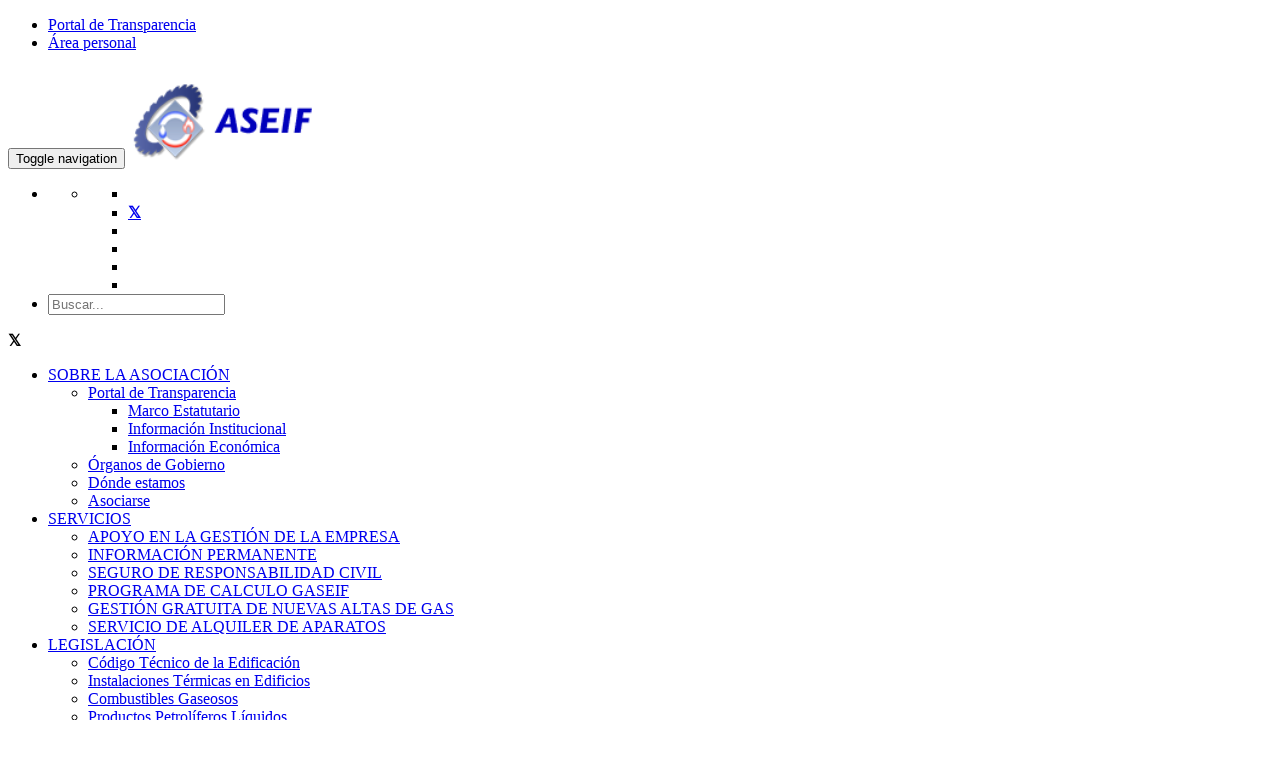

--- FILE ---
content_type: text/html;charset=UTF-8
request_url: https://www.femeval.es/Asociaciones/ASEIF/detalle_noticia/dynacontent/junkers_empresa_colaboradora.html?cid=abb0aa3f-3088-4b87-9599-eabdc7344faa
body_size: 10243
content:
<!DOCTYPE html>
<html xml:lang="es" lang="es">
<head>
<title>Junkers_empresa_colaboradora</title>
<meta charset="utf-8" />
<meta name="viewport" content="width=device-width,user-scalable=no,initial-scale=1.0,minimum-scale=1.0,maximum-scale=1.0">
<meta name="description" content="" />
<meta name="keywords" content="" />
<meta http-equiv="X-UA-Compatible" content="IE=edge,chrome=1" />
<link rel="stylesheet" type="text/css" href="/.resources/femeval-template-module/webresources/css/bootstrap~2025-03-12-15-58-08-000~cache.css" media="all" />
<link rel="stylesheet" type="text/css" href="/.resources/bootstrap-framework/css/font-awesome.min~2025-03-12-15-57-48-000~cache.css" media="all" />
<link rel="stylesheet" type="text/css" href="/.resources/dynacontent-module/webresources/css/easyTree~2025-03-12-15-57-40-000~cache.css" media="all" />
<link rel="stylesheet" type="text/css" href="/.resources/femeval-template-module/webresources/css/cookies~2022-06-02-05-45-27-784~cache.css" media="all" />
<link rel="stylesheet" type="text/css" href="/.resources/femeval-template-module/webresources/css/femeval-font~2025-03-12-15-58-08-000~cache.css" media="all" />
<link rel="stylesheet" type="text/css" href="/.resources/femeval-template-module/webresources/gallery/gallery~2025-03-12-15-58-08-000~cache.css" media="all" />
<link rel="stylesheet" type="text/css" href="/.resources/bootstrap-framework/css/slick~2025-03-12-15-57-48-000~cache.css" media="all" />
<link rel="stylesheet" type="text/css" href="/.resources/bootstrap-framework/css/slick-theme~2025-03-12-15-57-48-000~cache.css" media="all" />
<!--Add custom CSS file: aseif-styles.css BEGIN-->
<link rel="stylesheet" type="text/css" href="/.resources/femeval-template-module/webresources/css/aseif-styles.css?v=1.050126" />
<!--Add custom CSS file: aseif-styles.css END-->
<script src="/.resources/femeval-template-module/webresources/js/jquery-3.2.1.min~2025-03-12-15-58-08-000~cache.js"></script>
<script src="/.resources/femeval-template-module/webresources/js/bootstrap~2025-03-12-15-58-08-000~cache.js"></script>
<script src="/.resources/femeval-template-module/webresources/js/scrolling-nav~2025-03-12-15-58-08-000~cache.js"></script>
<script src="/.resources/femeval-template-module/webresources/js/jquery.easing.min~2025-03-12-15-58-08-000~cache.js"></script>
<script src="/.resources/femeval-forms-module/webresources/js/parsley.min~2025-03-12-15-58-10-000~cache.js"></script>
<script src="/.resources/femeval-forms-module/webresources/js/i18n/es~2025-03-12-15-58-10-000~cache.js"></script>
<script src="/.resources/femeval-forms-module/webresources/js/chosen.jquery.min~2025-03-12-15-58-10-000~cache.js"></script>
<script src="/.resources/femeval-template-module/webresources/js/list.min~2025-03-12-15-58-08-000~cache.js"></script>
<script src="/.resources/dynacontent-module/webresources/js/easyTree~2025-03-12-15-57-40-000~cache.js"></script>
<script src="/.resources/femeval-template-module/webresources/gallery/js/FlickrAPI~2025-03-12-15-58-08-000~cache.js"></script>
<script src="/.resources/femeval-template-module/webresources/gallery/js/custom~2025-03-12-15-58-08-000~cache.js"></script>
<script src="/.resources/femeval-template-module/webresources/js/utilities~2022-06-02-11-53-47-674~cache.js"></script>
<script src="/.resources/femeval-template-module/webresources/js/cordova-bridge~2021-09-09-16-00-28-841~cache.js"></script>
<script src="/.resources/bootstrap-framework/js/slick.min~2025-03-12-15-57-48-000~cache.js"></script>
<script src="/.resources/femeval-template-module/webresources/gallery/js/Flickr.Gallery~2025-03-12-15-58-08-000~cache.js"></script>
<link href="/dam/jcr:42ba555e-6de6-40cb-abaa-98440b56f267/ico_asociaciones.png" rel="shortcut icon" type="image/vnd.microsoft.icon">
<link rel="icon" href="/dam/jcr:42ba555e-6de6-40cb-abaa-98440b56f267/ico_asociaciones.png" />
<!-- Metadatos Social Media: BEGIN -->
<meta name='twitter:site' content='@FEMEVALes'>
<meta name='twitter:card' content='summary' />
<meta name='twitter:title' content='Junkers Bosch empresa colaboradora de ASEIF' />
<meta name='twitter:description' content='Miguel Ángel Tello miembro del Comité Ejecutivo de ASEIF y Ambrosio Martínez Jefe de Ventas Regional Zona Este, han renovado como empresa colaboradora de ASEIF' />
<meta name='twitter:image' content='https://www.femeval.es/dam/jcr:98c5abb0-3ce1-4fb0-b90b-e1594daca9de/firma1.jpg' />
<meta property='og:title' content='Junkers Bosch empresa colaboradora de ASEIF' />
<meta property='og:description' content='Miguel Ángel Tello miembro del Comité Ejecutivo de ASEIF y Ambrosio Martínez Jefe de Ventas Regional Zona Este, han renovado como empresa colaboradora de ASEIF' />
<meta property='og:image' content='https://www.femeval.es/dam/jcr:98c5abb0-3ce1-4fb0-b90b-e1594daca9de/firma1.jpg' />
<meta property='og:site_name' content='femeval.es' />
<meta property='og:type' content='article' />
<meta itemprop='name' content='Junkers Bosch empresa colaboradora de ASEIF' />
<meta itemprop='description' content='Miguel Ángel Tello miembro del Comité Ejecutivo de ASEIF y Ambrosio Martínez Jefe de Ventas Regional Zona Este, han renovado como empresa colaboradora de ASEIF' />
<meta itemprop='image' content='https://www.femeval.es/dam/jcr:98c5abb0-3ce1-4fb0-b90b-e1594daca9de/firma1.jpg' />
<!-- Metadatos Social Media: END -->
<link rel="stylesheet" href="/.resources/femeval-forms-module/webresources/css/chosen.min.css">
<link rel="stylesheet" href="/.resources/femeval-forms-module/webresources/css/parsley.css">
<!--<link rel="stylesheet" href="https://stackpath.bootstrapcdn.com/font-awesome/4.7.0/css/font-awesome.min.css">-->
<link rel="stylesheet" href="/.resources/femeval-template-module/webresources/css/font-awesome.min.css">
<!--<link rel="stylesheet" href="https://cdnjs.cloudflare.com/ajax/libs/font-awesome/6.5.1/css/fontawesome.min.css" integrity="sha512-d0olNN35C6VLiulAobxYHZiXJmq+vl+BGIgAxQtD5+kqudro/xNMvv2yIHAciGHpExsIbKX3iLg+0B6d0k4+ZA==" crossorigin="anonymous" referrerpolicy="no-referrer" />
<link rel="stylesheet" href="https://cdnjs.cloudflare.com/ajax/libs/font-awesome/6.5.1/css/brands.min.css" integrity="sha512-8RxmFOVaKQe/xtg6lbscU9DU0IRhURWEuiI0tXevv+lXbAHfkpamD4VKFQRto9WgfOJDwOZ74c/s9Yesv3VvIQ==" crossorigin="anonymous" referrerpolicy="no-referrer" />-->
<!-- Fonts -->
<link href="https://fonts.googleapis.com/css?family=Montserrat" rel="stylesheet" type="text/css">
<link href="https://fonts.googleapis.com/css?family=Open+Sans" rel="stylesheet" type="text/css">
<link rel="preconnect" href="https://fonts.gstatic.com">
<link href="https://fonts.googleapis.com/css2?family=Poppins:ital,wght@0,100;0,200;0,300;0,400;0,500;0,600;0,700;0,800;0,900;1,100;1,200;1,300;1,400;1,500;1,600;1,700;1,800;1,900&display=swap" rel="stylesheet">
<!-- Global site tag (gtag.js) - Google Analytics -->
<script async src="https://www.googletagmanager.com/gtag/js?id="></script>
<script>
window.dataLayer = window.dataLayer || [];
function gtag(){dataLayer.push(arguments);}
gtag('js', new Date());
gtag('config', '');
</script>
<style>
.fa-twitter:before{
content:"𝕏" !important;
font-weight: bolder !important;
}
</style>
</head>
<body class=" femeval-body-phone">
<!-- Popup-Notificaciones -->
<div id="popup-notification" class="femeval-notifications-container" style="display:none;">
<span class="notifications-close" onclick="this.parentElement.style.display='none';"><i class="fa fa-2x fa-times-circle"></i></span>
<div class="media">
<div class="media-left">
<a id="popup-image-link" href="">
<img id="popup-notification-image" class="media-object" src="" alt="">
</a>
</div>
<div class="media-body">
<a id="detail-link" href="">
<h4 id="popup-notification-title" class="media-heading"></h4>
<span id="popup-notification-description" class="media-text"></span>
</a>
</div>
</div>
</div>
<!-- Modal Configuracion de notificaciones -->
<div id="popupModal" class="modal fade in" role="dialog" tabindex="-1" aria-labelledby="mySmallModalLabel" style="display: none; top: 25%;">
<div class="modal-dialog modal-sm" role="document">
<div class="modal-content">
<div class="modal-header">
<button type="button" class="close" data-dismiss="modal" aria-label="Close">
<span aria-hidden="true" onclick="hidePopup()">×</span>
</button>
<h4 class="modal-title femeval-title" id="mySmallModalLabel">Configuración de notificaciones</h4>
</div>
<div class="modal-body">
<span>No te pierdas toda nuestra actualidad, configura ahora las notificaciones en tu dispositivo</span>
</div>
<div class="modal-footer">
<button type="button" class="btn btn-default" data-dismiss="modal" onclick="hidePopup()">Cancelar</button>
<a id="modal-notification-link" href=""><button type="button" class="btn btn-femeval">Configurar</button></a>
</div>
</div>
</div>
</div>
<div id="popupFade" class="modal-backdrop fade in" style="display: none"></div>
<!--MODAL FORMULARIO REGISTRO ASOCIADOS-->
<div id="myModal" class="modal fade">
<div class="modal-dialog">
<div class="modal-content">
</div>
</div>
</div>
<div id="load-window" style="background-color: rgba(0, 0 , 0, .3); width: 100%; height: 100%; position:fixed; top: 0; bottom: 0; left: 0; right: 0; z-index: 9999; display:none;">
<div style="color: #FFF; margin: 0 auto; position: absolute; top: 45%; left: 42%; z-index: 99999;">
<i class="fa fa-spinner fa-spin fa-3x fa-fw"></i>
<span class="sr-only">Loading...</span>
</div>
</div>
<!--detalle_noticia-->
<!-- OTRA MÉTODO
-->
<section>
<div class="container-fluid no-print">
<div class="area-asociados-list">
<ul class="list-unstyled">
<li><a href="/Asociaciones/ASEIF/sobre_la_asociacion/Portal-de-Transparencia.html">Portal de Transparencia</a></li>
<!--<li>|</li>-->
<!--<li class="hidden-xs">|</li>-->
<li><a href="/area_personal.html">Área personal</a></li>
</ul>
</div>
</div>
</section> <div class="container-fluid" style="margin-top: 30px">
<!-- Page Content -->
<div id="page" data-spy="scroll"></div>
<nav class="navbar navbar-default navbar-fixed-top femeval-navbar">
<!--BEGIN: REST OF HEADERS-->
<!-- Home page headerLogo -->
<div class="navbar-header">
<button id="button_phone" class="navbar-toggle" type="button" data-toggle="collapse" data-target=".js-navbar-collapse">
<span class="sr-only">Toggle navigation</span>
<span class="icon-bar"></span>
<span class="icon-bar"></span>
<span class="icon-bar"></span>
</button>
<a class="navbar-brand" href="/Asociaciones/ASEIF.html" style="padding-top: 2px">
<img class="logo-header" style="width: 230px;" src="/dam/jcr:9419202b-42c7-42fb-932c-8911c59e7d4a/logo-aseif.png" alt="Asociación de Empresas de Fontanería, Gas, Instalaciones Térmicas y Energías Renovables de Valencia" title="Asociación de Empresas de Fontanería, Gas, Instalaciones Térmicas y Energías Renovables de Valencia">
</a>
</div>
<div class="right-navigation">
<ul class="list-unstyled">
<!-- Redes Sociales Mobile: BEGIN -->
<li>
<div class="social-right-navigation">
<ul class="nav navbar-nav">
<li class="dropdown">
<a href="#" class="dropdown-toggle" data-toggle="dropdown" role="button" aria-expanded="false" aria-haspopup="true"><span class="fa fa-lg fa-share-alt"></span><span class="caret"></span></a>
<ul class="dropdown-menu social-dropdown-menu">
<li><a href="https://www.facebook.com/ASEIFes" target="_blank"><span class="fa fa-facebook fa-lg"></span></a></li>
<li><a href="https://twitter.com/ASEIFes" target="_blank"><span class="fa fa-twitter fa-lg"></span></a></li>
<li><a href="https://www.flickr.com/photos/aseif_01/" target="_blank"><span class="fa fa-flickr fa-lg"></span></a></li>
<li><a href="https://www.youtube.com/@ASEIF-Femeval" target="_blank"><span class="fa fa-youtube-play fa-lg"></span></a></li>
<li><a href="http://www.linkedin.com/company/femeval-federaci-n-empresarial-metal-rgica-valenciana-" target="_blank"><span class="fa fa-linkedin fa-lg"></span></a></li>
<li><a href="https://www.instagram.com/femeval/" target="_blank"><span class="fa fa-instagram fa-lg"></span></a></li>
</ul>
</li>
</ul>
</div>
</li>
<!-- Redes Sociales Mobile: END -->
<!-- Buscador cabecera: BEGIN -->
<li>
<div class="box">
<div class="container-2">
<form action="/Asociaciones/ASEIF/search.html" method="GET">
<a href=""><span class="icon"><i class="fa fa-lg fa-search"></i></span></a>
<input type="search" id="search" name="queryStr" placeholder="Buscar..." />
<input type="submit" style="display: none" />
</form>
</div>
</div>
</li>
<!--<form role="search" style="position: relative; top: 10px;">
<!--<div class="form-group">
<input type="text" class="form-control" placeholder="Search">
</div>-->
<!--<button type="submit" class="fa fa-lg fa-search" style="font-size: 24px; border: none; background-color: transparent; color: #0E324B; width: 48px; height: 48px;"></button>
</form>
<!-- Buscador: END -->
</ul>
</div>
<!-- Redes Sociales Mobile: BEGIN -->
<div class="panel-redes-sociales-mobile">
<div class="row">
<div class="col-xs-3 text-center">
<a class="linkedin-link-mobile" target="_blank"><span class="fa fa-lg fa-linkedin"></span></a>
</div>
<div class="col-xs-3 text-center">
<a class="facebook-link-mobile" target="_blank"><span class="fa fa-lg fa-facebook"></span></a>
</div>
<div class="col-xs-3 text-center">
<a class="twitter-link-mobile" target="_blank"><span class="fa fa-lg fa-twitter"></span></a>
</div>
<div class="col-xs-3 text-center">
<a class="youtube-link-mobile" target="_blank"><span class="fa fa-lg fa-youtube"></span></a>
</div>
</div>
</div>
<!-- Redes Sociales Mobile: END -->
<!--WEB MENU-->
<div class="collapse navbar-collapse js-navbar-collapse">
<ul class="nav navbar-nav femeval-navbar-nav">
<!-- RENDER 1 -->
<li class="dropdown mega-dropdown noselect">
<a href="/Asociaciones/ASEIF/sobre_la_asociacion.html" style="display: inline-block;">SOBRE LA ASOCIACIÓN</a>
<span class="caret dropdown-toggle" data-toggle="dropdown" role="button" aria-expanded="false" aria-haspopup="true"></span>
<ul class="dropdown-menu mega-dropdown-menu">
<!-- RENDER 2 -->
<li class="col-sm-3" style=""><a class="dropdown-header" style="" href="/Asociaciones/ASEIF/sobre_la_asociacion/Portal-de-Transparencia.html">Portal de Transparencia</a>
<ul>
<!-- RENDER 2 -->
<li class="" style=""><a class="" style="" href="/Asociaciones/ASEIF/sobre_la_asociacion/Portal-de-Transparencia/Marco-Estatutario.html">Marco Estatutario</a>
</li>
<!-- RENDER 2 -->
<li class="" style=""><a class="" style="" href="/Asociaciones/ASEIF/sobre_la_asociacion/Portal-de-Transparencia/Informacion-Institucional.html">Información Institucional</a>
</li>
<!-- RENDER 2 -->
<li class="" style=""><a class="" style="" href="/Asociaciones/ASEIF/sobre_la_asociacion/Portal-de-Transparencia/Informacion-Economica.html">Información Económica</a>
</li>
</ul>
</li>
<!-- RENDER 2 -->
<li class="col-sm-3" style=""><a class="dropdown-header" style="" href="/Asociaciones/ASEIF/sobre_la_asociacion/Organos-de-Gobierno.html">Órganos de Gobierno</a>
<ul>
</ul>
</li>
<!-- RENDER 2 -->
<li class="col-sm-3" style=""><a class="dropdown-header" style="" href="/Asociaciones/ASEIF/sobre_la_asociacion/Donde-estamos.html">Dónde estamos</a>
<ul>
</ul>
</li>
<!-- RENDER 2 -->
<li class="col-sm-3" style=""><a class="dropdown-header" style="" href="/Asociaciones/ASEIF/sobre_la_asociacion/Asociarse.html">Asociarse</a>
<ul>
</ul>
</li>
</ul>
</li>
<!-- RENDER 1 -->
<li class="dropdown mega-dropdown noselect">
<a href="/Asociaciones/ASEIF/Servicios.html" style="display: inline-block;">SERVICIOS</a>
<span class="caret dropdown-toggle" data-toggle="dropdown" role="button" aria-expanded="false" aria-haspopup="true"></span>
<ul class="dropdown-menu mega-dropdown-menu">
<!-- RENDER 2 -->
<li class="col-sm-3" style=""><a class="dropdown-header" style="" href="/Asociaciones/ASEIF/Servicios/APOYO-EN-LA-GESTION-DE-LA-EMPRESA.html">APOYO EN LA GESTIÓN DE LA EMPRESA</a>
<ul>
</ul>
</li>
<!-- RENDER 2 -->
<li class="col-sm-3" style=""><a class="dropdown-header" style="" href="/Asociaciones/ASEIF/Servicios/INFORMACION-PERMANENTE.html">INFORMACIÓN PERMANENTE</a>
<ul>
</ul>
</li>
<!-- RENDER 2 -->
<li class="col-sm-3" style=""><a class="dropdown-header" style="" href="/Asociaciones/ASEIF/Servicios/SEGURO-DE-RESPONSABILIDAD-CIVIL.html">SEGURO DE RESPONSABILIDAD CIVIL</a>
<ul>
</ul>
</li>
<!-- RENDER 2 -->
<li class="col-sm-3" style=""><a class="dropdown-header" style="" href="/Asociaciones/ASEIF/Servicios/PROGRAMA-DE-CALCULO-GASEIF.html">PROGRAMA DE CALCULO GASEIF</a>
<ul>
</ul>
</li>
<!-- RENDER 2 -->
<li class="col-sm-3" style=""><a class="dropdown-header" style="" href="/Asociaciones/ASEIF/Servicios/GESTION-GRATUITA-DE-NUEVAS-ALTAS-DE-GAS.html">GESTIÓN GRATUITA DE NUEVAS ALTAS DE GAS</a>
<ul>
</ul>
</li>
<!-- RENDER 2 -->
<li class="col-sm-3" style=""><a class="dropdown-header" style="" href="/Asociaciones/ASEIF/Servicios/SERVICIO-DE-ALQUILER-DE-APARATOS.html">SERVICIO DE ALQUILER DE APARATOS</a>
<ul>
</ul>
</li>
</ul>
</li>
<!-- RENDER 1 -->
<li class="dropdown mega-dropdown noselect">
<a href="/Asociaciones/ASEIF/Legislacion.html" style="display: inline-block;">LEGISLACIÓN</a>
<span class="caret dropdown-toggle" data-toggle="dropdown" role="button" aria-expanded="false" aria-haspopup="true"></span>
<ul class="dropdown-menu mega-dropdown-menu">
<!-- RENDER 2 -->
<li class="col-sm-3" style=""><a class="dropdown-header" style="" href="/Asociaciones/ASEIF/Legislacion/Codigo-Tecnico-de-la-Edificacion.html">Código Técnico de la Edificación</a>
<ul>
</ul>
</li>
<!-- RENDER 2 -->
<li class="col-sm-3" style=""><a class="dropdown-header" style="" href="/Asociaciones/ASEIF/Legislacion/Instalaciones-Termincas-Edificios.html">Instalaciones Térmicas en Edificios</a>
<ul>
</ul>
</li>
<!-- RENDER 2 -->
<li class="col-sm-3" style=""><a class="dropdown-header" style="" href="/Asociaciones/ASEIF/Legislacion/Combustibles-Gaseosos.html">Combustibles Gaseosos</a>
<ul>
</ul>
</li>
<!-- RENDER 2 -->
<li class="col-sm-3" style=""><a class="dropdown-header" style="" href="/Asociaciones/ASEIF/Legislacion/Productos-Petroliferos-Liquidos.html">Productos Petrolíferos Líquidos</a>
<ul>
</ul>
</li>
<!-- RENDER 2 -->
<li class="col-sm-3" style=""><a class="dropdown-header" style="" href="/Asociaciones/ASEIF/Legislacion/Aparatos-a-Presion.html">Aparatos a Presión</a>
<ul>
</ul>
</li>
<!-- RENDER 2 -->
<li class="col-sm-3" style=""><a class="dropdown-header" style="" href="/Asociaciones/ASEIF/Legislacion/Legionela.html">Legionela</a>
<ul>
</ul>
</li>
<!-- RENDER 2 -->
<li class="col-sm-3" style=""><a class="dropdown-header" style="" href="/Asociaciones/ASEIF/Legislacion/Gases-Fluorados.html">Gases Fluorados</a>
<ul>
</ul>
</li>
</ul>
</li>
<!-- RENDER 1 -->
<li class="dropdown mega-dropdown noselect">
<a href="/Asociaciones/ASEIF/Empresas-colaboradoras.html" style="display: inline-block;">EMPRESAS COLABORADORAS</a>
</li>
<script>
var uuid = getCookie('cdv_uuid');
if(uuid!=null){
document.getElementById("config-notification-link").style.display = "block";
}else{
document.getElementById("config-notification-link").style.display = "none";
}
</script>
</ul>
</div>
<!--END: REST OF HEADERS-->
</nav>
<!--Cabecera: BEGIN -->
<div class="overflow-container">
<section class="femeval-jumbotron-section no-print">
<div class="jumbotron femeval-jumbotron femeval-small-jumbotron" style="background-image: url(/.imaging/mte/bootstrap-framework/headerImage/dam/Imagenes_Comun/CabeceraPagina-1920x200px/home_asociaciones2.jpg/jcr:content/home_asociaciones2.jpg)">
<div class="container femeval-jumbotron-container"></div>
<div class="femeval-jumbotron-gradient femeval-small-jumbotron-gradient"></div>
</div>
</section>
<!--Cabecera: END -->
<!-- Links Principales: BEGIN -->
<section class="panel-enlaces no-print">
<div class="container container-femeval">
<div class="row">
<div class="col-lg-2 col-md-2 col-sm-2 col-xs-2 col-panel-enlaces">
<div class="text-center">
<a href="/" target="_self" title="FEMEVAL" >
<div class="links-panel-enlaces femeval">
<span class="fa-stack fa-2x"><i class="simbolo-femeval fa-2x" data-icon="a"></i></span>
<h5>FEMEVAL</h5>
</div>
</a>
</div>
</div>
<div class="col-lg-2 col-md-2 col-sm-2 col-xs-2 col-panel-enlaces">
<div class="text-center">
<a href="/Asociaciones/ASEIF/cursos.html" target=_self title="FORMACIÓN" >
<div class="links-panel-enlaces">
<div style="display: flex; align-items: center; justify-content: center;">
<span class="fa-stack fa-2x">
<i class="fa fa-circle-thin fa-stack-2x circle"></i>
<i class="fa fa-graduation-cap"></i>
</span>
</div>
<h5>FORMACIÓN</h5>
</div>
</a>
</div>
</div>
<div class="col-lg-2 col-md-2 col-sm-2 col-xs-2 col-panel-enlaces">
<div class="text-center">
<a href="/Asociaciones/ASEIF/Jornadas.html" target=_self title="JORNADAS" >
<div class="links-panel-enlaces">
<div style="display: flex; align-items: center; justify-content: center;">
<span class="fa-stack fa-2x">
<i class="fa fa-circle-thin fa-stack-2x circle"></i>
<i class="fa fa-calendar"></i>
</span>
</div>
<h5>JORNADAS</h5>
</div>
</a>
</div>
</div>
<div class="col-lg-2 col-md-2 col-sm-2 col-xs-2 col-panel-enlaces">
<div class="text-center">
<a href="/Asociaciones/ASEIF/Empresas_asociadas.html" target=_self title="Empresas Asociadas" >
<div class="links-panel-enlaces">
<div style="display: flex; align-items: center; justify-content: center;">
<span class="fa-stack fa-2x">
<i class="fa fa-circle-thin fa-stack-2x circle"></i>
<i class="fa fa-users"></i>
</span>
</div>
<h5>EMPRESAS ASOCIADAS</h5>
</div>
</a>
</div>
</div>
<div class="col-lg-2 col-md-2 col-sm-2 col-xs-2 col-panel-enlaces">
<div class="text-center">
<a href="/Asociaciones/ASEIF/Legislacion.html" target=_self title="Normativa y legislación" >
<div class="links-panel-enlaces">
<div style="display: flex; align-items: center; justify-content: center;">
<span class="fa-stack fa-2x">
<i class="fa fa-circle-thin fa-stack-2x circle"></i>
<i class="fa fa-gavel"></i>
</span>
</div>
<h5>NORMATIVA Y LEGISLACIÓN</h5>
</div>
</a>
</div>
</div>
<div class="col-lg-2 col-md-2 col-sm-2 col-xs-2 col-panel-enlaces">
<div class="text-center">
<a href="/Asociaciones/ASEIF/L-Aixeta.html" target=_self title="L&#039;Aixeta" >
<div class="links-panel-enlaces">
<div style="display: flex; align-items: center; justify-content: center;">
<span class="fa-stack fa-2x">
<i class="fa fa-circle-thin fa-stack-2x circle"></i>
<i class="fa fa-newspaper-o"></i>
</span>
</div>
<h5>L&#039;AIXETA</h5>
</div>
</a>
</div>
</div>
</div>
</div>
</section>
<!-- Links Principales: END --><!-- Auxiliary navigation: BEGIN -->
<section>
<div class="container femeval-main-content-container femeval-header-aux-navigation" style="position: relative; top: -15px; ">
<!--Configured containers Type: none-->
<div class='row'>
<div class="column col-xs-12 col-sm-12 col-md-12">
</div> </div><!--Configured containers Type: none-->
<div class='row'>
<div class="column col-xs-12 col-sm-12 col-md-12">
</div> </div><!--Configured containers Type: none-->
<div class='row'>
<div class="column col-xs-12 col-sm-12 col-md-12">
</div> </div><!--Configured containers Type: none-->
<div class='row'>
<div class="column col-xs-12 col-sm-12 col-md-12">
</div> </div><!--Configured containers Type: none-->
<div class='row'>
<div class="column col-xs-12 col-sm-12 col-md-12">
</div> </div> </div>
</section>
<!-- Auxiliary navigation: END -->
<!--main row to handle sidebars on the same one-->
<!--invisible invisible col-lg-12 col-md-12 col-sm-12 col-xs-12 col-mobile-->
<section class="femeval-main-content-section">
<div class="container femeval-main-content-container acelera-main-container">
<div class="row">
<div class="col-lg-12 col-md-12 col-sm-12 col-xs-12 col-mobile">
<div class="well-femeval">
<!-- Breadcrumbs: BEGIN -->
<div class="breadcrumb-container no-print">
<ol class="breadcrumb">
<li class="breadcrumb-item"><a class="breadcrumb-item" href="/">Femeval</a></li>
<li class="breadcrumb-item"><a class="breadcrumb-item" href="/Asociaciones.html">Asociaciones</a></li>
<li class="breadcrumb-item"><a class="breadcrumb-item" href="/Asociaciones/ASEIF.html">ASEIF</a></li>
<li class="breadcrumb-item active"> detalle_notica</li>
</ol>
</div>
<!-- Breadcrumbs: END -->
<!-- main content BEGIN-->
<!--Configured containers Type: none-->
<div class='row'>
<div class="column col-xs-12 col-sm-12 col-md-12">
<div class="row">
<div class="col-lg-12 col-md-12 col-xs-12">
<div class="col-lg-12 col-md-12 col-sm-12 col-xs-12">
<div class="back-button"> <a href="javascript:history.back()" class="" title="Volver"><span class="fa fa-chevron-circle-left"></span> Volver</a> </div>
<div class="print-button"> <a href="javascript:window.print()" class="" title="Imprimir"><span class="fa fa-print"></span> Imprimir</a> </div>
</div>
<h3 class="dynacontent-title" style="margin: 20px 0;">Junkers Bosch empresa colaboradora de ASEIF </h3>
<div class="line-title"></div>
<div class="row">
<div class="col-lg-12 col-md-12 col-xs-12">
<!-- -->
<div class="date-social">
<span class="category-news" style="margin-bottom: -10px;">Noticia
<span class="label label-success" style="margin: 0 5px;"> Público </span>
</span>
<span class="date">13/07/2021</span>
<button class="date" id="likesButton5cd53332-ce49-4ea2-8b2e-468b5d8146a6" onclick="addLike('5cd53332-ce49-4ea2-8b2e-468b5d8146a6');" style="background:none;border:none;padding-right:1px;"><i class="fa fa-md fa-thumbs-o-up"></i></button><span id="likesSpan5cd53332-ce49-4ea2-8b2e-468b5d8146a6" class="date" style="margin-left: 2px">8</span>
<span class="date" style="margin-left: 5px"><i class="fa fa-md fa-eye"></i> 3.687</span>
<span class="news-social">
<ul class="list-unstyled" style="display: inline-flex;margin-bottom: 0;">
<li><a id="linkdin_5cd53332-ce49-4ea2-8b2e-468b5d8146a6" class="linkedin-link" data-original-title="LinkedIn" data-placement="left" href="https://www.linkedin.com/shareArticle?mini=true&title=Junkers Bosch empresa colaboradora de ASEIF&url=http://www.femeval.es/Asociaciones/ASEIF/detalle_noticia/dynacontent/junkers_empresa_colaboradora.html?cid=abb0aa3f-3088-4b87-9599-eabdc7344faa" target="_blank"><span class="fa fa-lg fa-linkedin"></span></a></li>
<li><span>|</span></li>
<li><a id="facebook_5cd53332-ce49-4ea2-8b2e-468b5d8146a6" class="facebook-link" href="https://www.facebook.com/sharer/sharer.php?u=http://www.femeval.es/Asociaciones/ASEIF/detalle_noticia/dynacontent/junkers_empresa_colaboradora.html?cid=abb0aa3f-3088-4b87-9599-eabdc7344faa" target="_blank"><span class="fa fa-lg fa-facebook"></span></a></li>
<li><span>|</span></li>
<li><a id="twitter_5cd53332-ce49-4ea2-8b2e-468b5d8146a6" class="twitter-link" href="https://twitter.com/intent/tweet?text=Junkers Bosch empresa colaboradora de ASEIF&amp;url=http://www.femeval.es/Asociaciones/ASEIF/detalle_noticia/dynacontent/junkers_empresa_colaboradora.html?cid=abb0aa3f-3088-4b87-9599-eabdc7344faa" target="_blank"><span class="fa fa-lg fa-twitter"></span></a></li>
<!--<li><span>|</span></li>
<li>
<a id="google_5cd53332-ce49-4ea2-8b2e-468b5d8146a6" class="google-plus-link" href="https://plus.google.com/share?url=http://www.femeval.es/Asociaciones/ASEIF/detalle_noticia/dynacontent/junkers_empresa_colaboradora.html?cid=abb0aa3f-3088-4b87-9599-eabdc7344faa&amp;amp;hl=es&amp;amp;wwc=1" target="_blank"><span class="fa fa-lg fa-google-plus"></span></a>
</li>-->
</ul>
</span>
</div>
<script type="text/javascript">
var longURL = "http://www.femeval.es/Asociaciones/ASEIF/detalle_noticia/dynacontent/junkers_empresa_colaboradora.html?cid=abb0aa3f-3088-4b87-9599-eabdc7344faa";
$.ajax({
url: 'https://www.googleapis.com/urlshortener/v1/url?key=',
type: 'POST',
contentType: 'application/json; charset=utf-8',
data: '{ longUrl: "' + longURL +'"}',
dataType: 'json',
success: function(response) {
var result = response.id;
$('#linkdin_5cd53332-ce49-4ea2-8b2e-468b5d8146a6').attr('href',"http://www.linkedin.com/shareArticle?mini=true&url="+result);
$('#facebook_5cd53332-ce49-4ea2-8b2e-468b5d8146a6').attr('href','https://www.facebook.com/sharer/sharer.php?u='+result+'');
$('#twitter_5cd53332-ce49-4ea2-8b2e-468b5d8146a6').attr('href','https://twitter.com/intent/tweet?url='+result+'');
$('#google_5cd53332-ce49-4ea2-8b2e-468b5d8146a6').attr('href','https://plus.google.com/share?url='+result+'&amp;amp;hl=es&amp;amp;wwc=1');
},
error: function (request, error) {
console.log("Cant do because: " + error);
}
});
</script>
</div>
</div>
<div class="row">
<div class="col-lg-12 col-xs-12">
<!--<img class="img-responsive" style="min-width: 100%;" alt="" src="">-->
<div title="Junkers Bosch empresa colaboradora de ASEIF" class="detail-image-news" style="background-image: url(/dam/jcr:98c5abb0-3ce1-4fb0-b90b-e1594daca9de/firma1.jpg); margin-top:10px; width:; height:450px; float:"></div>
<h3>Miguel Ángel Tello miembro del Comité Ejecutivo de ASEIF y Ambrosio Martínez Jefe de Ventas Regional Zona Este, han renovado como empresa colaboradora de ASEIF</h3>
<div class="caption">
<div class="dynacontent-news-content">
<p style="text-align:justify"><span style="color:#00549a"><span style="font-size:16px"><strong><a href="https://www.junkers.es/es/es/inicio/">Junkers Bosch</a>&nbsp;ofrece soluciones individuales para cada hogar para facilitar un poco m&aacute;s su d&iacute;a a d&iacute;a, los puntos fuertes de esta marca son la calidad y la tecnolog&iacute;a punta.&nbsp;La combinaci&oacute;n de las calderas con controladores Junkers le permite llegar a A+.&nbsp;</strong></span></span></p>
<p style="text-align:justify"><span style="color:#00549a"><span style="font-size:16px"><strong>Junkers Bosch ofrece al profesional un abanico de servicios para apoyar su trabajo en la etapas del proyecto y la instalaci&oacute;n de los sistemas de calefacci&oacute;n, agua caliente, solar t&eacute;rmica, aerotermia y aire acondicionado</strong></span></span></p>
<p style="text-align:justify"><span style="color:#00549a"><span style="font-size:16px">Desde ASEIF agradecemos a&nbsp;<strong><a href="https://www.junkers.es/es/es/inicio/">Junkers Bosch</a>&nbsp;</strong>la colaboraci&oacute;n con la Asociaci&oacute;n un a&ntilde;o mas.</span></span></p>
<p style="text-align:justify">&nbsp;</p>
<p style="text-align:justify">&nbsp;</p>
<p>&nbsp;</p>
</div>
</div>
</div>
</div>
<div class="row">
<div class="col-lg-12 col-xs-12">
</div>
</div>
<div class="detail-pagination">
<nav>
<ul class="pager">
<li class="previous">
<a href="/Asociaciones/ASEIF/detalle_noticia/dynacontent/vaillant_colaboradora.html?cid=abb0aa3f-3088-4b87-9599-eabdc7344faa" rel="prev"><span class="fa fa-chevron-circle-left"></span> Anterior</a>
</li>
<li class="previous disabled" style="display: none;">
<a href="#"><span class="fa fa-chevron-circle-left"></span> Anterior</a>
</li>
<li class="next">
<a href="/Asociaciones/ASEIF/detalle_noticia/dynacontent/repsol_empresa_colaboradora.html?cid=abb0aa3f-3088-4b87-9599-eabdc7344faa" rel="next">Siguiente <span class="fa fa-chevron-circle-right"></span></a>
</li>
</ul>
</nav>
</div>
</div>
</div>
<div id="myModal" class="modal fade">
<div class="modal-dialog">
<div class="modal-content">
</div>
</div>
</div>
<script>
function addLike(nodoID) {
var params = {
nodo: nodoID,
val: "1"
};
$.ajax({
type: "POST",
url: "/LikesTrackingServlet",
contentType: "application/x-www-form-urlencoded", // NOT dataType!
data: params,
success: function(response) {
$("#likesSpan"+nodoID).text(response);
$("#likesButton"+nodoID).prop('disabled', true);
}
});
}
</script>
</div> </div>
<!-- main content END-->
</div>
</div>
<div class="col-xs-12 col-sm-12 col-md-12 col-lg-12 col-mobile">
<!--Configured containers Type: -->
<div class='row'>
<div class="column col-xs-12 col-sm-12 col-md-12">
</div> </div> </div>
</div>
</div>
</section>
<!-- Footer: BEGIN -->
<footer id="footer" class="text-center no-print" style="margin-left: -15px; margin-right: -15px;">
<div class="container-fluid">
<div class="row femeval-row-footer">
<div class="container" style="">
<div class="col-lg-3 col-md-3 col-sm-6 col-xs-12 col-footer">
<div align="center">
<a href="/" target="_blank"><img src="/dam/jcr:77003da7-06c4-4a67-b6f1-d25714c86cf5/logo-footer.png" alt="" width="150" height="auto"></a>
</div>
</div>
<div class="col-lg-3 col-md-3 col-sm-6 hidden-xs col-footer">
<div class="nav-footer">
<ul>
<li><a href="/servicios.html" style="text-decoration: none;">
<img class="" src="/dam/jcr:753010a9-ddeb-480f-92b2-6b1a054d9431/icono-Servicios.png" alt="Servicios" title="Servicios" style="width: 25px; display: inline-block;">
Servicios</a>
</li>
<li><a href="/TEMAS/Formacion.html" style="text-decoration: none;">
<img class="" src="/dam/jcr:f37fa4dc-c51c-44ae-bb23-e0a87dbb9f83/iconos-areas-formacion-blanco.png" alt=" Formación" title=" Formación" style="width: 25px; display: inline-block;">
Formación</a>
</li>
<li><a href="/TEMAS.html" style="text-decoration: none;">
<img class="" src="/dam/jcr:c4065365-eefb-414e-a2cc-431b3b926ad4/iconos-areas-seguros-blanco.png" alt="Temáticas" title="Temáticas" style="width: 25px; display: inline-block;">
Temáticas</a>
</li>
<li><a href="/sobre_Femeval.html" style="text-decoration: none;">
<img class="" src="/dam/jcr:e28a5330-cac6-41a3-bf9d-be2e2462ff51/INFORMACION.png" alt=" Sobre FEMEVAL" title=" Sobre FEMEVAL" style="width: 25px; display: inline-block;">
Sobre FEMEVAL</a>
</li>
<li><a href="/sobre_Femeval/About-FEMEVAL.html" style="text-decoration: none;">
<img class="" src="/dam/jcr:83fcb888-d1c3-4125-91d3-12a6cef72bbd/ico-GranBreta%C3%B1a.jpg" alt="About FEMEVAL" title="About FEMEVAL" style="width: 25px; display: inline-block;">
About FEMEVAL</a>
</li>
<li><a href="/sobre_Femeval/Uber-FEMEVAL.html" style="text-decoration: none;">
<img class="" src="/dam/jcr:6f568641-8850-41d0-9286-b211b5a5f8e2/ico-GranAlemania.png" alt="Über FEMEVAL" title="Über FEMEVAL" style="width: 25px; display: inline-block;">
Über FEMEVAL</a>
</li>
</ul>
</div>
</div>
<div class="col-lg-3 col-md-3 col-sm-6 hidden-xs col-footer">
<div class="social-footer" style="width:100% !important">
<h5>SÍGUENOS</h5>
<ul style="display: flex;flex-direction: row;flex-wrap: wrap; justify-content: space-between;">
<li><a href="https://www.facebook.com/ASEIFes"><span class="fa fa-facebook"></span></a></li>
<li><a href="https://twitter.com/ASEIFes"><span class="fa fa-twitter"></span></a></li>
<li><a href="https://www.flickr.com/photos/aseif_01/"><span class="fa fa-flickr"></span></a></li>
<li><a href="https://www.youtube.com/@ASEIF-Femeval"><span class="fa fa-youtube-play"></span></a></li>
<li><a href="http://www.linkedin.com/company/femeval-federaci-n-empresarial-metal-rgica-valenciana-"><span class="fa fa-linkedin"></span></a></li>
<li><a href="https://www.instagram.com/femeval/"><span class="fa fa-instagram"></span></a></li>
</ul>
</div>
</div>
<div class="col-lg-3 col-md-3 col-sm-6 col-xs-12 col-footer">
<div class="contact-footer">
<h5><a href="/Asociaciones/ASEIF/sobre_la_asociacion/Donde-estamos.html" style="text-decoration: none;color: #FFFFFF;">CONTACTO</a></h5>
<address>
<a href="mailto:aseif@femeval.es"><i class="fa fa-envelope-o"></i>&nbsp;aseif@femeval.es</a>
</address>
<address>
<p style="width: 200px;"><!--<i class="fa fa-map-marker text-capitalize"></i>&nbsp;&nbsp;-->Avda. Blasco Ibañez, 127 46022 Valencia (ESPAÑA)<br/>
Tel: +34 963 719 761<br/>
Fax: +34 963 55 2415</p>
</address>
</div>
</div>
</div>
</div>
</div>
<div class="container">
<div class="row">
<div class="legal-links">
<div class="col-lg-4 col-md-4 col-sm-4 col-xs-12 text-center"><a href="/Asociaciones/ASEIF/Informacion-Legal.html">Información Legal</a></div>
<div class="col-lg-4 col-md-4 col-sm-4 col-xs-12 text-center"><a href="/Asociaciones/ASEIF/Normativa-de-cookies.html">Normativa de Cookies</a></div>
<div class="col-lg-4 col-md-4 col-sm-4 col-xs-12 text-center"><a href="/Asociaciones/ASEIF/Politica-de-privacidad.html">Política de Privacidad</a></div>
</div>
</div>
<hr class="hr-femeval" style="border: 1px solid #95989A;">
<div class="row">
<div class="col-lg-12 col-md-12 col-sm-12 col-xs-12">
<div class="site-info">
<div class="container">
<div class="btt hidden-xs">
<a class="back-top-top page-scroll" href="#page" title="Volver arriba"><i class="fa fa-angle-double-up wow flash" data-wow-duration="2s"></i></a>
</div>
<p style="color: #95989A">Copyright © 2025 ASEIF. Asociación de Empresas de Fontanería, Gas, Instalaciones Térmicas y Energías Renovables de Valencia - Todos los derechos reservados. G97438642</p>
</div>
</div>
</div>
</div>
</div>
</footer>
</div>
<!--/. main row to handle sidebars on the same one-->
<!-- /.container -->
<!-- cookiesContentAux: Femeval -->
<!-- Politica de cookies -->
<!--//BLOQUE COOKIES-->
<!--- Nuevas Cookies -->
<div id="modalCookies" class="modal modal-cookies" tabindex="-1" role="dialog" style="display: none">
<div class="modal-dialog">
<div class="modal-content">
<div class="modal-header">
<h5 class="modal-title" style="float: left;">Configuración de cookies</h5>
<button type="button" class="close" data-dismiss="modal" aria-label="Close">
<span aria-hidden="true">&times;</span>
</button>
</div>
<div class="modal-body">
<!-- Nav tabs -->
<ul class="nav nav-tabs" role="tablist">
<li role="presentation" class="active"><a href="#consentimiento" aria-controls="consentimiento" role="tab" data-toggle="tab">Consentimiento</a></li>
<li role="presentation"><a href="#detalles" aria-controls="detalles" role="tab" data-toggle="tab">Personalizar</a></li>
<li role="presentation"><a href="#acerca" aria-controls="acerca" role="tab" data-toggle="tab">Acerca de las cookies</a></li>
</ul>
<!-- Tab panes -->
<div class="tab-content">
<!-- Item -->
<div role="tabpanel" class="tab-pane active" id="consentimiento">
<h5>Esta página web usa cookies</h5>
<p style="margin-bottom: 4rem;">Solicitamos su permiso para obtener datos estadísticos de su navegación en esta web, en cumplimiento del Real Decreto-ley 13/2012. Si continúa navegando consideramos que acepta el uso de cookies.
</p>
<div class="btns-container">
<button type="button" class="btn btn-secondary btn-cookies" onclick="declineAllCookies()">Denegar</button>
<button type="button" class="btn btn-primary btn-cookies" onclick="acceptAllCookies()">Permitir todas</button>
</div>
</div>
<!-- Item -->
<div role="tabpanel" class="tab-pane" id="detalles">
<div class="list-group">
<div class="list-group-item" style="display: flex; justify-content: space-between;">
<div>
<h4 class="list-group-item-heading">Estrictamente necesarias</h4>
<p class="list-group-item-text">
La cookie estrictamente necesaria debe estar habilitada en todo momento para que podamos guardar sus preferencias para la configuración de cookies.<br><br>
Si deshabilita esta cookie, no podremos guardar sus preferencias. Esto significa que cada vez que visite este sitio web deberá habilitar o deshabitar
nuevamente las cookies.
</p>
</div>
<div class="form-group" style="min-width: 70px; margin-left: 50px;">
<div class="checkbox checbox-switch switch-dark">
<label>
<input id="basicCookiesCheckbox" type="checkbox" name="" />
<span></span>
</label>
</div>
</div>
</div>
<div class="list-group-item" style="display: flex; justify-content: space-between;">
<div>
<h4 class="list-group-item-heading">Cookies de terceros</h4>
<p class="list-group-item-text">
Este sitio web utiliza Google Analytics para recopilar información anónima, como el número de visitantes del sitio y las páginas más populares o
plataformas como Twitter o Youtube al navegar por ellas o al emplear sus medios integrados.<br><br>
Mantener esta cookie habilitada nos ayuda a mejorar nuestro sitio web.
</p>
</div>
<div class="form-group" style="min-width: 70px; margin-left: 50px;">
<div class="checkbox checbox-switch switch-dark">
<label>
<input id="thirdCookiesCheckbox" type="checkbox" name="" />
<span></span>
</label>
</div>
</div>
</div>
</div>
<div class="btns-container">
<button type="button" class="btn btn-primary btn-cookies" style="width: 50%;" onclick="acceptPersonalizeCookies()">Aceptar</button>
</div>
</div>
<!-- Item -->
<div role="tabpanel" class="tab-pane" id="acerca">
<p>Las cookies son pequeños archivos de texto que las páginas web pueden utilizar para hacer más eficiente la experiencia del usuario.<br>
La ley afirma que podemos almacenar cookies en su dispositivo si son estrictamente necesarias para el funcionamiento de esta página. Para todos los demás tipos de cookies necesitamos su permiso.<br>
Esta página utiliza tipos diferentes de cookies. Algunas cookies son colocadas por servicios de terceros que aparecen en nuestras páginas.<br><br>
En cualquier momento puede cambiar o retirar su consentimiento desde la <a href="/Informacion-Legal/Normativa-de-cookies.html" target="_blank">Declaración de cookies</a> en nuestro sitio web.<br><br>
Obtenga más información sobre quiénes somos, cómo puede contactarnos y cómo procesamos los datos personales en nuestra <a href="/Informacion-Legal/Normativa-de-cookies.html" target="_blank">Política de privacidad</a>.<br><br>
Al contactarnos respecto a su consentimiento, por favor, indique el ID y la fecha de su consentimiento.</p>
</div>
</div>
</div>
</div>
</div>
</div>
<script>
if(getCookie("CONSENT_BASIC")===null || getCookie("CONSENT_BASIC")===undefined || ) {
document.getElementById("modalCookies").style.display = "block";
}
document.getElementById("thirdCookiesCheckbox").disabled = true;
document.getElementById("basicCookiesCheckbox").onclick = function(){
if(document.getElementById("thirdCookiesCheckbox").disabled) {
document.getElementById("thirdCookiesCheckbox").disabled = false;
} else {
document.getElementById("thirdCookiesCheckbox").disabled = true;
}
if(document.getElementById("basicCookiesCheckbox").checked===false) {
document.getElementById("thirdCookiesCheckbox").checked=false;
}
}
function declineAllCookies() {
deleteCookie("CONSENT_BASIC");
deleteCookie("CONSENT_THIRD");
document.getElementById("modalCookies").style.display = "none";
}
function acceptAllCookies() {
setCookie("CONSENT_BASIC", "true", 365);
setCookie("CONSENT_THIRD", "true", 365);
document.getElementById("modalCookies").style.display = "none";
location.reload();
}
function acceptPersonalizeCookies(){
if(document.getElementById("basicCookiesCheckbox").checked===true){
setCookie("CONSENT_BASIC", "true", 365);
}
if(document.getElementById("thirdCookiesCheckbox").checked===true){
setCookie("CONSENT_THIRD", "true", 365);
}
document.getElementById("modalCookies").style.display = "none";
location.reload();
}
</script>
<!--//FIN BLOQUE COOKIES-->
</div>
</body>
</html>